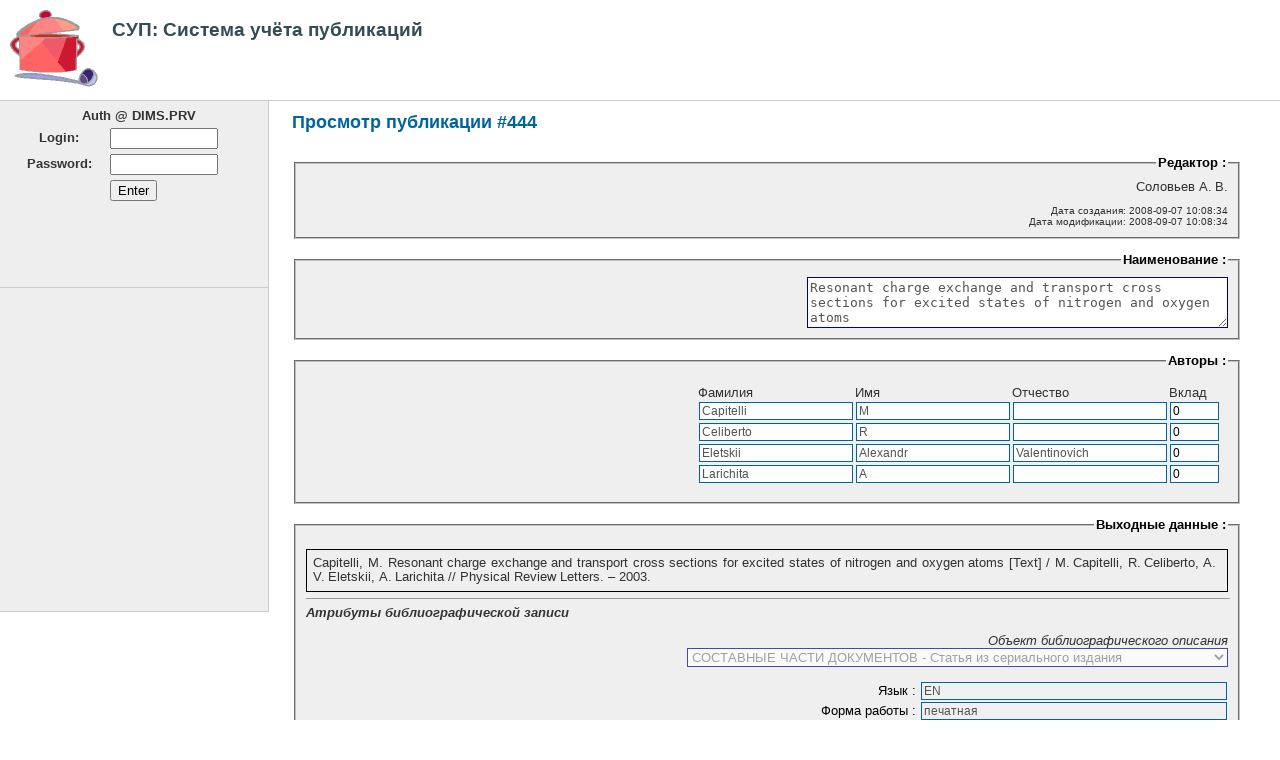

--- FILE ---
content_type: text/html; charset=UTF-8
request_url: https://lab127.karelia.ru/publist/index.php?option=com_publication&task=view_publication&id=444
body_size: 4709
content:
<!DOCTYPE html PUBLIC "-//W3C//DTD XHTML 1.0 Transitional//EN" "http://www.w3.org/TR/xhtml1/DTD/xhtml1-transitional.dtd">
<html xmlns="http://www.w3.org/1999/xhtml">
<head>

    <title>СУП: Система учёта публикаций</title>
    <meta http-equiv='Content-Style-Type' content='text/css'>
    <meta http-equiv='Content-Script-Type' content='text/javascript'>
    <link rel='shortcut icon' href='https://lab127.karelia.ru/publist/images/pms.gif'>
    <link rel='stylesheet' href='https://lab127.karelia.ru/publist/templates/default/style.css' type='text/css'>
</head>
<body>
    

    <div id="masthead">
        
        <div id="globalNav">
            <table border="0" cellpadding="0" cellspacing="0" width="100%">
            <tr>
                <td rowspan=2 width=88><a href='https://lab127.karelia.ru/publist'><img src='https://lab127.karelia.ru/publist/images/logo.gif' width=88 height=77 alt='LOGO' border=0></a></td>
                <td><h1 id="siteName">СУП: Система учёта публикаций</h1></td>
                <td align="right" rowspan=2></td>
            </tr>
            <tr>
                <td align="left">&nbsp; </td>
            </tr></table>
        </div>
    </div>

    <div id="content">
        <h2 id="pageName">Просмотр публикации #444</h2>
                <div class="mosMainBody">
            
    <script language='javascript' src='https://lab127.karelia.ru/publist/js/com_publication.js'></script>
        <br/>
        
        <fieldset>
        <legend><b><!-- Tooltip -->
<a href='javascript:void(0)' onmouseover="return overlib('Данное поле заполняется автоматически, к публикации прикрепляется имя и фамилия пользователя. создавшего публикацию.', CAPTION, 'Редактор', BELOW, RIGHT, WIDTH, '200');" onmouseout="return nd();"  style="text-decoration: none; color: #000000;">Редактор :</a></b></legend>
        Соловьев&#160;А.&#8201;В.<br><small style='font-size:x-small'><br>
	Дата создания: 2008-09-07 10:08:34<br>
	Дата модификации: 2008-09-07 10:08:34</small>
        </fieldset><br/>

        <fieldset>
        <legend><b><!-- Tooltip -->
<a href='javascript:void(0)' onmouseover="return overlib('Это текстовое поле содержит название работы. В последующем это название будет отображаться в списке публикаций. Можно использовать мета-теги [sup] и [sub].', CAPTION, 'Наименование работы', BELOW, RIGHT, WIDTH, '200');" onmouseout="return nd();"  style="text-decoration: none; color: #000000;">Наименование :</a></b></legend>
        <textarea name='name_pub' cols=50 rows=3 id='textarea' disabled>Resonant charge exchange and transport cross sections for excited states of nitrogen and oxygen atoms</textarea>
        </fieldset><br/>

        <fieldset>
        <legend><b><!-- Tooltip -->
<a href='javascript:void(0)' onmouseover="return overlib('В это поле необходимо добавить авторов публикации. Сделать это можно двумя способами: &lt;br/&gt;1) Выбрав из списка нужного автора, нажать [добавить];&lt;br/&gt;2) Если нужного автора в списке нет, то нажать [добавить нового], и ввести его данные.&lt;br&gt;В поле &amp;quot;Вклад&amp;quot; указывается вклад автора в кол-ве страниц.', CAPTION, 'Авторы', BELOW, RIGHT, WIDTH, '200');" onmouseout="return nd();"  style="text-decoration: none; color: #000000;">Авторы :</a></b></legend>
        <table align='right' cellpadding=5>
        <tr><td>
            <table border=0 cellpadding=0 cellspacing=1>
            <tbody id='AuthorTable'>
            <tr>
                <td align='left' width=100>Фамилия<br></td>
                <td align='left' width=100>Имя<br></td>
                <td align='left' width=100>Отчество<br></td>
                <td align='left' width=50>Вклад<br></td>
            </tr>
            <tr id='Author_416'>
                <td align='left'>
                    <input name='author[1][id]' type='hidden' value='416'/>
                    <input disabled type='text' value='Capitelli'/>
                </td>
                <td align='left'>
                    <input disabled type='text' value='M'/>
                </td>
                <td align='left'>
                    <input disabled type='text' value=''/>
                </td>
                <td align='left'>
                    <input name='author[1][page_count]' type='text' size=5 value='0'/>
                </td>
            </tr>
            <tr id='Author_417'>
                <td align='left'>
                    <input name='author[2][id]' type='hidden' value='417'/>
                    <input disabled type='text' value='Celiberto'/>
                </td>
                <td align='left'>
                    <input disabled type='text' value='R'/>
                </td>
                <td align='left'>
                    <input disabled type='text' value=''/>
                </td>
                <td align='left'>
                    <input name='author[2][page_count]' type='text' size=5 value='0'/>
                </td>
            </tr>
            <tr id='Author_238'>
                <td align='left'>
                    <input name='author[3][id]' type='hidden' value='238'/>
                    <input disabled type='text' value='Eletskii'/>
                </td>
                <td align='left'>
                    <input disabled type='text' value='Alexandr'/>
                </td>
                <td align='left'>
                    <input disabled type='text' value='Valentinovich'/>
                </td>
                <td align='left'>
                    <input name='author[3][page_count]' type='text' size=5 value='0'/>
                </td>
            </tr>
            <tr id='Author_418'>
                <td align='left'>
                    <input name='author[4][id]' type='hidden' value='418'/>
                    <input disabled type='text' value='Larichita'/>
                </td>
                <td align='left'>
                    <input disabled type='text' value='A'/>
                </td>
                <td align='left'>
                    <input disabled type='text' value=''/>
                </td>
                <td align='left'>
                    <input name='author[4][page_count]' type='text' size=5 value='0'/>
                </td>
            </tr>
            </tbody></table>
        </td></tr>
        </table>
        <script type='text/javascript'><!--
            AuthorCount = 5;
        //--></script>
        </fieldset><br/>

        <fieldset><legend><b><!-- Tooltip -->
<a href='javascript:void(0)' onmouseover="return overlib('Данное поле может быть представлено в двух видах: полная библиографическая запись и как необработанные данные (Дизайнер библиографической записи).', CAPTION, 'Выходные данные', BELOW, RIGHT, WIDTH, '200');" onmouseout="return nd();"  style="text-decoration: none; color: #000000;">Выходные данные :</a></b></legend>
	<div style='text-align: justify; margin-top: 5pt; padding:5pt; border: black solid 1px'>Capitelli,&#160;M. Resonant charge exchange and transport cross sections for excited states of nitrogen and oxygen atoms [Text] / M.&#8201;Capitelli, R.&#8201;Celiberto, A.&#8201;V.&#8201;Eletskii, A.&#8201;Larichita // Physical Review Letters. &#8211; 2003.</div>
        <hr width='100%' size='1'/>
        <div align=left><i><b id='disigner_data_line_header'>Атрибуты библиографической записи</b></i></div>
        <div id='disigner_data_line' style='display:block'><br/>
	    <i>Объект библиографического описания</i><br/>
	    <select name='object_pub_id' onchange='get_attributes(this.value,444)' disabled>
                <option value='0'>- - - - -</option>
                <option value='6'>ОДНОТОМНЫЕ ИЗДАНИЯ - Патентные документы</option>
                <option value='24'>СОСТАВНЫЕ ЧАСТИ ДОКУМЕНТОВ - Статья из книги или другого разового издания</option>
                <option value='25' selected>СОСТАВНЫЕ ЧАСТИ ДОКУМЕНТОВ - Статья из сериального издания</option>
                <option value='36'>КНИГА</option>
                <option value='23'>ЭЛЕКТРОННЫЕ РЕСУРСЫ</option>
                <option value='11'>ДЕПОНИРОВАННЫЕ НАУЧНЫЕ РАБОТЫ</option>
            </select><br/><br/>
            <span id='get_attributes_span'><span id='attrib_8'><!-- Tooltip -->
<a href='javascript:void(0)' onmouseover="return overlib('На каком языке опубликована работа', CAPTION, 'Язык', BELOW, RIGHT, WIDTH, '200');" onmouseout="return nd();"  style="text-decoration: none; color: #000000;">Язык : </a><input type=text style='width:300px; background: #F0F0F0' value='EN' disabled/><br/></span><span id='attrib_31'><!-- Tooltip -->
<a href='javascript:void(0)' onmouseover="return overlib('Объективная форма существования работы (колонка 3 для формы N16). Дипломы и авторские свидетельства, патенты, лицензии, информационные карты, алгоритмы, проекты не характеризуются (делается прочерк).', CAPTION, 'Форма работы', BELOW, RIGHT, WIDTH, '200');" onmouseout="return nd();"  style="text-decoration: none; color: #000000;">Форма работы : </a><input type=text style='width:300px; background: #F0F0F0' value='печатная' disabled/><br/></span><span id='attrib_32'><!-- Tooltip -->
<a href='javascript:void(0)' onmouseover="return overlib('Раздел для формы N16', CAPTION, 'Категория работы', BELOW, RIGHT, WIDTH, '200');" onmouseout="return nd();"  style="text-decoration: none; color: #000000;">Категория работы : </a><input type=text style='width:300px; background: #F0F0F0' value='Научные труды' disabled/><br/></span><span id='attrib_68'><!-- Tooltip -->
<a href='javascript:void(0)' onmouseover="return overlib('Вид публикации для экспорта в ИАИС раздел &amp;quot;Научная деятельность&amp;quot;', CAPTION, 'Вид публикации для ИАИС', BELOW, RIGHT, WIDTH, '200');" onmouseout="return nd();"  style="text-decoration: none; color: #000000;">Вид публикации для ИАИС : </a><input type=text style='width:300px; background: #F0F0F0' value='Статья в рецензируемом журнале' disabled/><br/></span><span id='attrib_34'><!-- Tooltip -->
<a href='javascript:void(0)' onmouseover="return overlib('Определяет класс материала, к которому принадлежит объект описания (по ГОСТ 7.1-2003): текст/text, рукопись/manuscript, электронный ресурс/electronic resource и т.п.', CAPTION, 'Общее обозначение материала', BELOW, RIGHT, WIDTH, '200');" onmouseout="return nd();"  style="text-decoration: none; color: #000000;">Общее обозначение материала : </a><input type=text style='width:300px; background: #F0F0F0' value='Text' disabled/><br/></span><span id='attrib_46'><!-- Tooltip -->
<a href='javascript:void(0)' onmouseover="return overlib('Заглавие идентифицирующего документа, в котором размещена данная работа.', CAPTION, 'Наименование издания', BELOW, RIGHT, WIDTH, '200');" onmouseout="return nd();"  style="text-decoration: none; color: #000000;">Наименование издания : </a><input type=text style='width:300px; background: #F0F0F0' value='Physical Review Letters' disabled/><br/></span><span id='attrib_40'><!-- Tooltip -->
<a href='javascript:void(0)' onmouseover="return overlib('Год издания. Если дата издания неизвестна и ее не удалось установить, на ее месте приводят дату авторского права (копирайт), дату изготовления (печатания) или дату цензурного разрешения с соответствующими пояснениями.', CAPTION, 'Год издания', BELOW, RIGHT, WIDTH, '200');" onmouseout="return nd();"  style="text-decoration: none; color: #000000;">Год издания : </a><input type=text style='width:300px; background: #F0F0F0' value='2003' disabled/><br/></span><span id='attrib_49'><!-- Tooltip -->
<a href='javascript:void(0)' onmouseover="return overlib('Номер тома, журнала или серии.', CAPTION, 'Номер издания', BELOW, RIGHT, WIDTH, '200');" onmouseout="return nd();"  style="text-decoration: none; color: #000000;">Номер издания : </a><input type=text style='width:300px; background: #F0F0F0' value='' disabled/><br/></span><span id='attrib_48'><!-- Tooltip -->
<a href='javascript:void(0)' onmouseover="return overlib('Сведения о местоположении составной части в идентифицирующем документе.', CAPTION, 'Местоположение (номера страниц)', BELOW, RIGHT, WIDTH, '200');" onmouseout="return nd();"  style="text-decoration: none; color: #000000;">Местоположение (номера страниц) : </a><input type=text style='width:300px; background: #F0F0F0' value='' disabled/><br/></span><span id='attrib_3'><!-- Tooltip -->
<a href='javascript:void(0)' onmouseover="return overlib('В этой области приводят сведения о количестве страниц (арабскими цифрами).', CAPTION, 'Количество страниц', BELOW, RIGHT, WIDTH, '200');" onmouseout="return nd();"  style="text-decoration: none; color: #000000;">Количество страниц : </a><input type=text style='width:300px; background: #F0F0F0' value='0' disabled/><br/></span><span id='attrib_10'><!-- Tooltip -->
<a href='javascript:void(0)' onmouseover="return overlib('В данном поле вы можете оставить свои примечания к тексту, например, уточнение вида публикации (монография, статья, тезисы, отчет по НИР, прошедший депонирование, учебник, учебное пособие, руководство, учебно-методическая разработка и др.)  Если учебник или учебное пособие допущено или рекомендовано для использования в учебном процессе, то указывается каким министерством, ведомством или учебно-методическим объединением дана соответствующая рекомендация.', CAPTION, 'Примечание к форме 16', BELOW, RIGHT, WIDTH, '200');" onmouseout="return nd();"  style="text-decoration: none; color: #000000;">Примечание к форме 16 : </a><input type=text style='width:300px; background: #F0F0F0' value='статья на англ. яз.' disabled/><br/></span>
            </span>
            <br/>
            <br/>
        </div>
    </fieldset><br/>

    <fieldset>
    <legend><b><!-- Tooltip -->
<a href='javascript:void(0)' onmouseover="return overlib('Определяет действия, которые произведены над публикацией.&lt;br/&gt;При создании публикации этому полю автоматически присваивается значение [Заполняется]. Если все заполнены, поставьте флажок в поле [отправить на проверку].', CAPTION, 'Статус публикации', BELOW, RIGHT, WIDTH, '200');" onmouseout="return nd();"  style="text-decoration: none; color: #000000;">Статус :</a></b></legend>
    <span class='status_of_pub_1'>Отправлена на проверку</span><br><p>
    </fieldset>
        </div>
    </div>

    <div id="navBar">
        
    <div id='Login'><form action='https://lab127.karelia.ru/publist/index.php' method='post'>
        <input type='hidden' name='option' value='com_system'/>
        <input type='hidden' name='task' value='logon'/>
        <table width='100%' border=0 cellspacing=1 cellpadding=2>
            <tr><th colspan=2 scope='row'><span>Auth @ DIMS.PRV</span></th></tr>
            <tr><th scope='row'>Login:</th><td><input type='text' name='login' size=15 style='width:100px;'></td></tr>
            <tr><th scope='row'>Password:</th><td><input name='password' type='password' id='passwd' size=15 style='width:100px;'></td></tr>
            <tr><th scope='row'>&nbsp;</th><td><input name='submit' type='submit' value='Enter'/></td></tr>
        </table>
        <br/>
        <br/>
    </form></div>
        <div id="sectionLinks">
            
	<ul>
	</ul>
        </div>
    </div>
    
    <div id="siteInfo"> 
        <img src="/icons/blank.gif" width="22" height="22" /> 
        <a href="http://www.petrsu.ru" title="Petrozavodsk State University">PetrSU</a> | 
        <a href="http://dfe.karelia.ru" title="Department of Information Measurement Systems & Physical Electronics">DIMS&PhE</a> | 
        <a href="http://lab127.karelia.ru/email.php?eml_ref=dims">Contact Us</a> | 
        <a href="http://lab127.karelia.ru">&copy; 2008 Lab127 Team</a>
    </div>
    <br />
</body>
</html>


--- FILE ---
content_type: text/css
request_url: https://lab127.karelia.ru/publist/templates/default/style.css
body_size: 1977
content:
/**
 * @version $Id: templates/default/style.css
 * @package Publication Management System
 * @copyright Copyright (C) 2007 Seafolk
 *
 * @description Основной шаблон страницы (CSS)
 */

/***********************************************/
/* HTML tag styles                             */
/***********************************************/ 

body{
    font-family: Arial,sans-serif;
    color: #333333;
    line-height: 1.166;	
    margin: 0px;
    padding: 0px;
}

a:link, a:visited, a:hover {
    color: #006699;
    text-decoration: none;
}

a:hover {
    text-decoration: underline;
}

h1, h2, h3, h4, h5, h6 {
    font-family: Arial,sans-serif;
    margin: 0px;
    padding: 0px;
}

h1 {
    font-family: Verdana,Arial,sans-serif;
    font-size: 120%;
    color: #334d55;
}

h2 {
    font-size: 114%;
    color: #006699;
}

h3 {
    font-size: 100%;
    color: #334d55;
}

h4 {
    font-size: 100%;
    font-weight: normal;
    color: #333333;
}

h5 {
    font-size: 100%;
    color: #334d55;
}

ul {
    list-style-type: square;
}

ul ul {
    list-style-type: disc;
}

ul ul ul {
    list-style-type: none;
}

label {
    font: bold 100% Arial,sans-serif;
    color: #334d55;
}

/***********************************************/
/* Layout Divs                                 */
/***********************************************/

#masthead {
    margin: 0;
    padding: 10px 0px;
    border-bottom: 1px solid #cccccc;
    width: 100%;
}

#navBar {
    height:510px;
    margin: 0 79% 0 0;
    padding: 0px;
    background-color: #eeeeee;
    border-right: 1px solid #ccc;
    border-bottom: 1px solid #ccc;
}

#content {
    float:right;
    width: 75%;
    margin: 0;
    padding: 0 3% 0 0;
}

/***********************************************/
/*Component Divs                               */
/***********************************************/

#siteName {
    margin: 0px;
    padding: 0px 0px 10px 10px;
}

/*************** #pageName styles **************/
#pageName {
    padding: 10px;
}

/************* #globalNav styles **************/
#globalNav {
    color: #999999;
    padding: 0px 0px 0px 10px;
    white-space: nowrap;
/*    display: none;  !!!FIXME!!! */
}

#globalNav img {
/*    display: block; !!!FIXME!!! */
}

#globalNav a {
    font-size: 90%;
    padding: 0px 4px 0px 0px; 
}

/************* #breadCrumb styles *************/
#breadCrumb {
    font-size: 80%;
    padding: 5px 0px 5px 10px;
}

/************* #Login styles *************/
#Login {
    font-size: 80%;
    padding: 5px 0px 5px 10px;
}

/************** .feature styles ***************/
.feature {
    padding: 0px 0px 10px 10px;
    font-size: 80%;
}

.feature h3 {
    padding: 30px 0px 5px 0px;
    text-align: center;
}

.feature input {
    border: 1px solid #006699;
    background: #FFFFFF;
    font-size: 12px;
}

.feature select {
    border: 1px  solid #000099;
    background: #FFFFFF;
}

.feature textarea {
    border: 1px  solid #000099;
    background: #FFFFFF;
}

.feature fieldset {
    text-align: right;
    padding: 10px;
    background: #EFEFEF;
/*    text-shadow:#FFFFFF;*/
}

/************** .story styles *****************/
.story {
    clear: both;
    padding: 10px 0px 0px 10px;
    font-size: 80%;
}

.story p {
    padding: 0px 0px 10px 0px;
}

/************* #siteInfo styles ***************/
#siteInfo {
    clear: both;
    border: 1px solid #cccccc;
    font-size: 75%;
    color: #cccccc;
    padding: 10px 10px 10px 10px;
    margin-top: 0px;
/*    visibility:hidden; !!!FIXME!!! */
}

#siteInfo img {
    padding: 0px;
    vertical-align: middle;
}

/************* #search styles ***************/
#search {
    padding: 5px 0px 5px 10px;
    border-bottom: 1px solid #cccccc;
    font-size: 90%;
}

#search form {
    margin: 0px;
    padding: 0px;
}

#search label {
    display: block;
    margin: 0px;
    padding: 0px;
}

/*********** #navBar link styles ***********/
#navBar ul a:link, #navBar ul a:visited {
    display: block;
}

#navBar ul {
    list-style: none;
    margin: 0;
    padding: 0;
}

/* hack to fix IE/Win's broken rendering of block-level anchors in lists */
#navBar li {
    border-bottom: 1px solid #EEE;
}

/* fix for browsers that don't need the hack */
html>body #navBar li {
    border-bottom: none;
}

/*********** #sectionLinks styles ***********/
#sectionLinks {
    position: relative;
    margin: 0px;
    padding: 50px 0px 0px 0px;
    border-bottom: 1px solid #cccccc;
    font-size: 90%;
    color: #CCCCCC;	
}

#sectionLinks h3 {
    padding: 10px 0px 2px 10px;
}

#sectionLinks a:link {
    padding: 2px 0px 2px 10px;
    border-top: 1px solid #cccccc;
    width: 100%;
    width: auto;
}

#sectionLinks a:visited {
    border-top: 1px solid #cccccc;
    padding: 2px 0px 2px 10px;
}

#sectionLinks a:hover {
    border-top: 1px solid #cccccc;
    background-color: #dddddd;
    padding: 2px 0px 2px 10px;
}

/*********** .relatedLinks styles ***********/
.relatedLinks {
    margin: 0px;
    padding: 0px 0px 10px 10px;
    font-size: 90%;
}

.relatedLinks h3 {
    padding: 10px 0px 2px 0px;
}


/************** #advert styles **************/
#advert {
    padding: 10px 0px 0px 10px;
    font-size: 80%;
    border-top: 1px solid #cccccc;
}

#advert img {
    display: block;
}

/************** #headlines styles **************/
#headlines {
    margin: 0px;
    padding: 10px 0px 20px 10px;
    font-size: 80%;
}

#headlines p {
    padding: 5px 0px 5px 0px;
}

/****************  TABLE STYLE  ******************/
.table_title {
    font-weight: bold;
    background-color: #CCCCCC;
}

.my_id {
    color: #990000;	
}

.author_id {
    font-weight: bold;
}
.admin_id {
    color: #333333;
    font-weight: bold;
}

.deleted_pub {
	color: #990000;
}

/****************  mosMainBody  ******************/
.mosMainBody {
    padding: 0px 0px 10px 10px;
    font-size: 80%;
}

.mosMainBody h3 {
    padding: 30px 0px 5px 0px;
    text-align: center;
}

.mosMainBody input {
    border: 1px solid #006699;
    background: #FFFFFF;
    font-size: 12px;
    margin: 1px;
}

.system_button {
    border: 1px solid #006699;
    background: #FF0000;
    font-size: 12px;
    margin: 1px;
}

.mosMainBody select {
    border: 1px solid #000099;
    background: #FFFFFF;
}

.mosMainBody textarea {
    border: 1px solid #000099;
    background: #FFFFFF;
} 

.mosMainBody fieldset {
    text-align: right;
    padding: 10px;
    background: #EFEFEF;
/*    text-shadow:#FFFFFF;*/
}

/****************   standard list style table  ******************/
table.adminlist {
    background-color: #FFFFFF;
    margin: 0px;
    padding: 0px;
    border: 1px solid #ddd;
    border-spacing: 0px;
    width: 100%;
    border-collapse: collapse;
}

table.adminlist th {
    margin: 0px;
    padding: 6px 4px 2px 4px;
    height: 25px;
    background: url('../../images/background.jpg');
    background-color:#CCCCCC;
    background-repeat: repeat;
    font-size: 11px;
    color: #000;
}

table.adminlist th.title {
    text-align: left;
}

table.adminlist th a:link, table.adminlist th a:visited {
    color: #c64934;
    text-decoration: none;
}

table.adminlist th a:hover {
    text-decoration: underline;
}

table.adminlist tr.row0 {
    background-color: #F9F9F9;
    text-align: left;
}

table.adminlist tr.row1 {
    background-color: #FFF;
    text-align: left;
}

table.adminlist td {
    border-bottom: 1px solid #e5e5e5;
    padding: 4px;
}

table.adminlist tr.row0:hover {
    background-color: #f1f1f1;
}

table.adminlist tr.row1:hover {
    background-color: #f1f1f1;
}

table.adminlist td.options {
    background-color: #ffffff;
    font-size: 8px;
}

select.options, input.options {
    font-size: 8px;
    font-weight: normal;
    border: 1px solid #999999;
}

/****************   Status of Publication ******************/
.status_of_pub_0 {
    color: #666666
}

.status_of_pub_1 {
    color: #009900
}

.status_of_pub_2 {
    color: #0000FF
}

.status_of_pub_3 {
    color: #FF0000
}

.status_of_pub_4 {
    color: #B000B0
}

.status_of_pub_5 {
    color: #666666
}

/****************   User office ****************************/
#user_office {
/*    display: none; !!!FIXME!!! */
    border:#CCCCCC solid 1px;
}

#user_office img {
    padding: 0;
    margin: 0;
}
